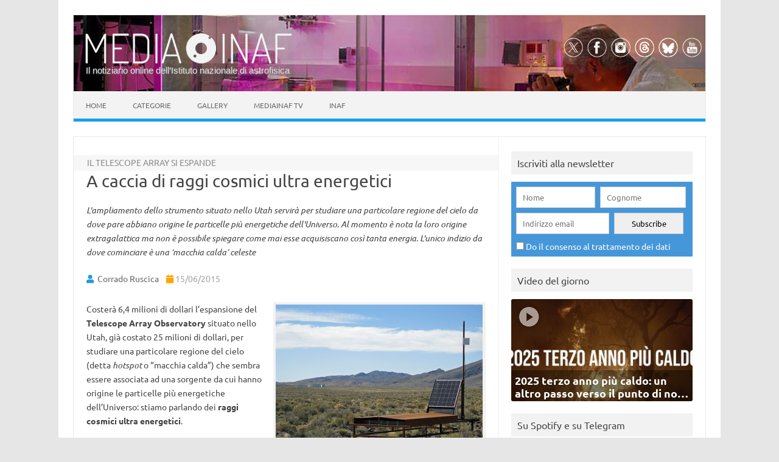

--- FILE ---
content_type: text/html; charset=UTF-8
request_url: https://www.media.inaf.it/2015/06/15/a-caccia-di-raggi-cosmici-ultra-energetici/
body_size: 70422
content:
<!DOCTYPE html>
<html lang="it-IT">
<!--<![endif]-->
<head>
<meta charset="UTF-8">
<meta name="viewport" content="width=device-width, user-scalable=yes, initial-scale=1.0">
<meta name="facebook-domain-verification" content="jl5h6w8h0hdcj19g7zwl9smcjebisq" />
<meta name="google-site-verification" content="R5oC4XjKQXIWbe1hjB350p9B7YlVOeVE0b4ZevTzbjU" />
<meta name="thumbnail" content="https://www.media.inaf.it/wp-content/uploads/2015/06/detector_telescope_array-660x440.jpg" />
<link rel="profile" href="http://gmpg.org/xfn/11">
<!-- Start favicon defs by Mala -->
<link rel="apple-touch-icon" sizes="57x57" href="/favicons/apple-icon-57x57.png">
<link rel="apple-touch-icon" sizes="60x60" href="/favicons/apple-icon-60x60.png">
<link rel="apple-touch-icon" sizes="72x72" href="/favicons/apple-icon-72x72.png">
<link rel="apple-touch-icon" sizes="76x76" href="/favicons/apple-icon-76x76.png">
<link rel="apple-touch-icon" sizes="114x114" href="/favicons/apple-icon-114x114.png">
<link rel="apple-touch-icon" sizes="120x120" href="/favicons/apple-icon-120x120.png">
<link rel="apple-touch-icon" sizes="144x144" href="/favicons/apple-icon-144x144.png">
<link rel="apple-touch-icon" sizes="152x152" href="/favicons/apple-icon-152x152.png">
<link rel="apple-touch-icon" sizes="180x180" href="/favicons/apple-icon-180x180.png">
<link rel="icon" type="image/png" sizes="192x192"  href="/favicons/android-icon-192x192.png">
<link rel="icon" type="image/png" sizes="32x32" href="/favicons/favicon-32x32.png">
<link rel="icon" type="image/png" sizes="96x96" href="/favicons/favicon-96x96.png">
<link rel="icon" type="image/png" sizes="16x16" href="/favicons/favicon-16x16.png">
<link rel="manifest" href="/favicons/manifest.json">
<meta name="msapplication-TileColor" content="#ffffff">
<meta name="msapplication-TileImage" content="/favicons/ms-icon-144x144.png">
<meta name="theme-color" content="#ffffff">
<!-- End favicon -->
<meta property="og:site_name" content="MEDIA INAF" />
<meta property="fb:admins" content="1445982579" />
<meta name="twitter:site" content="@mediainaf" />
<meta name="author" content="Corrado Ruscica" />
<meta name="description" content="L'ampliamento dello strumento situato nello Utah servirà per studiare una particolare regione del cielo da dove pare abbiano origine le particelle più energetiche dell'Universo. Al momento è nota la loro origine extragalattica ma non è possibile spiegare come mai esse acquisiscano così tanta energia. L'unico indizio da dove cominciare è una ‘macchia calda’ celeste

" />
<meta property="og:title" content="A caccia di raggi cosmici ultra energetici" />
<meta property="og:url" content="https://www.media.inaf.it/2015/06/15/a-caccia-di-raggi-cosmici-ultra-energetici/" />
<meta property="og:type" content="article" />
<meta property="og:description" content="L'ampliamento dello strumento situato nello Utah servirà per studiare una particolare regione del cielo da dove pare abbiano origine le particelle più energetiche dell'Universo. Al momento è nota la loro origine extragalattica ma non è " />
<meta name="twitter:title" content="A caccia di raggi cosmici ultra energetici" />
<meta name="twitter:description" content="L'ampliamento dello strumento situato nello Utah servirà per studiare una particolare regione del cielo da dove pare abbiano origine le particelle più energetiche dell'Universo. Al momento è nota la loro origine extragalattica ma non è " />
<meta property="og:author" content="Corrado Ruscica" />
<meta property="og:image" content="https://www.media.inaf.it/wp-content/uploads/2015/06/detector_telescope_array.jpg" />
<link rel="image_src" href="https://www.media.inaf.it/wp-content/uploads/2015/06/detector_telescope_array.jpg" />
<meta name="twitter:card" content="summary_large_image" />
<meta name="twitter:image" content="https://www.media.inaf.it/wp-content/uploads/2015/06/detector_telescope_array.jpg" />
<link rel="preload" href="https://www.media.inaf.it/wp-content/themes/malaspinaf/fonts/fontawesome-free-5.14.0-web/css/all.min.css" as='style' onload="this.onload=null;this.rel='stylesheet'" />
<link rel='preload' id='themonic-fonts-css' href='https://www.media.inaf.it/wp-content/themes/malaspinaf/fonts/ubuntu-v20-latin_latin-ext/all.css' as='style' onload="this.onload=null;this.rel='stylesheet'"  />
<title>A caccia di raggi cosmici ultra energetici &#8211; MEDIA INAF</title>
<meta name='robots' content='max-image-preview:large' />
<link rel="alternate" type="application/rss+xml" title="MEDIA INAF &raquo; Feed" href="https://www.media.inaf.it/feed/" />
<link rel="alternate" title="oEmbed (JSON)" type="application/json+oembed" href="https://www.media.inaf.it/wp-json/oembed/1.0/embed?url=https%3A%2F%2Fwww.media.inaf.it%2F2015%2F06%2F15%2Fa-caccia-di-raggi-cosmici-ultra-energetici%2F" />
<link rel="alternate" title="oEmbed (XML)" type="text/xml+oembed" href="https://www.media.inaf.it/wp-json/oembed/1.0/embed?url=https%3A%2F%2Fwww.media.inaf.it%2F2015%2F06%2F15%2Fa-caccia-di-raggi-cosmici-ultra-energetici%2F&#038;format=xml" />
<style id='wp-img-auto-sizes-contain-inline-css' type='text/css'>
img:is([sizes=auto i],[sizes^="auto," i]){contain-intrinsic-size:3000px 1500px}
/*# sourceURL=wp-img-auto-sizes-contain-inline-css */
</style>
<link rel='stylesheet' id='pmb_common-css' href='https://www.media.inaf.it/wp-content/plugins/print-my-blog/assets/styles/pmb-common.css?ver=1757340526' type='text/css' media='all' />
<style id='wp-block-library-inline-css' type='text/css'>
:root{--wp-block-synced-color:#7a00df;--wp-block-synced-color--rgb:122,0,223;--wp-bound-block-color:var(--wp-block-synced-color);--wp-editor-canvas-background:#ddd;--wp-admin-theme-color:#007cba;--wp-admin-theme-color--rgb:0,124,186;--wp-admin-theme-color-darker-10:#006ba1;--wp-admin-theme-color-darker-10--rgb:0,107,160.5;--wp-admin-theme-color-darker-20:#005a87;--wp-admin-theme-color-darker-20--rgb:0,90,135;--wp-admin-border-width-focus:2px}@media (min-resolution:192dpi){:root{--wp-admin-border-width-focus:1.5px}}.wp-element-button{cursor:pointer}:root .has-very-light-gray-background-color{background-color:#eee}:root .has-very-dark-gray-background-color{background-color:#313131}:root .has-very-light-gray-color{color:#eee}:root .has-very-dark-gray-color{color:#313131}:root .has-vivid-green-cyan-to-vivid-cyan-blue-gradient-background{background:linear-gradient(135deg,#00d084,#0693e3)}:root .has-purple-crush-gradient-background{background:linear-gradient(135deg,#34e2e4,#4721fb 50%,#ab1dfe)}:root .has-hazy-dawn-gradient-background{background:linear-gradient(135deg,#faaca8,#dad0ec)}:root .has-subdued-olive-gradient-background{background:linear-gradient(135deg,#fafae1,#67a671)}:root .has-atomic-cream-gradient-background{background:linear-gradient(135deg,#fdd79a,#004a59)}:root .has-nightshade-gradient-background{background:linear-gradient(135deg,#330968,#31cdcf)}:root .has-midnight-gradient-background{background:linear-gradient(135deg,#020381,#2874fc)}:root{--wp--preset--font-size--normal:16px;--wp--preset--font-size--huge:42px}.has-regular-font-size{font-size:1em}.has-larger-font-size{font-size:2.625em}.has-normal-font-size{font-size:var(--wp--preset--font-size--normal)}.has-huge-font-size{font-size:var(--wp--preset--font-size--huge)}.has-text-align-center{text-align:center}.has-text-align-left{text-align:left}.has-text-align-right{text-align:right}.has-fit-text{white-space:nowrap!important}#end-resizable-editor-section{display:none}.aligncenter{clear:both}.items-justified-left{justify-content:flex-start}.items-justified-center{justify-content:center}.items-justified-right{justify-content:flex-end}.items-justified-space-between{justify-content:space-between}.screen-reader-text{border:0;clip-path:inset(50%);height:1px;margin:-1px;overflow:hidden;padding:0;position:absolute;width:1px;word-wrap:normal!important}.screen-reader-text:focus{background-color:#ddd;clip-path:none;color:#444;display:block;font-size:1em;height:auto;left:5px;line-height:normal;padding:15px 23px 14px;text-decoration:none;top:5px;width:auto;z-index:100000}html :where(.has-border-color){border-style:solid}html :where([style*=border-top-color]){border-top-style:solid}html :where([style*=border-right-color]){border-right-style:solid}html :where([style*=border-bottom-color]){border-bottom-style:solid}html :where([style*=border-left-color]){border-left-style:solid}html :where([style*=border-width]){border-style:solid}html :where([style*=border-top-width]){border-top-style:solid}html :where([style*=border-right-width]){border-right-style:solid}html :where([style*=border-bottom-width]){border-bottom-style:solid}html :where([style*=border-left-width]){border-left-style:solid}html :where(img[class*=wp-image-]){height:auto;max-width:100%}:where(figure){margin:0 0 1em}html :where(.is-position-sticky){--wp-admin--admin-bar--position-offset:var(--wp-admin--admin-bar--height,0px)}@media screen and (max-width:600px){html :where(.is-position-sticky){--wp-admin--admin-bar--position-offset:0px}}

/*# sourceURL=wp-block-library-inline-css */
</style><style id='global-styles-inline-css' type='text/css'>
:root{--wp--preset--aspect-ratio--square: 1;--wp--preset--aspect-ratio--4-3: 4/3;--wp--preset--aspect-ratio--3-4: 3/4;--wp--preset--aspect-ratio--3-2: 3/2;--wp--preset--aspect-ratio--2-3: 2/3;--wp--preset--aspect-ratio--16-9: 16/9;--wp--preset--aspect-ratio--9-16: 9/16;--wp--preset--color--black: #000000;--wp--preset--color--cyan-bluish-gray: #abb8c3;--wp--preset--color--white: #ffffff;--wp--preset--color--pale-pink: #f78da7;--wp--preset--color--vivid-red: #cf2e2e;--wp--preset--color--luminous-vivid-orange: #ff6900;--wp--preset--color--luminous-vivid-amber: #fcb900;--wp--preset--color--light-green-cyan: #7bdcb5;--wp--preset--color--vivid-green-cyan: #00d084;--wp--preset--color--pale-cyan-blue: #8ed1fc;--wp--preset--color--vivid-cyan-blue: #0693e3;--wp--preset--color--vivid-purple: #9b51e0;--wp--preset--gradient--vivid-cyan-blue-to-vivid-purple: linear-gradient(135deg,rgb(6,147,227) 0%,rgb(155,81,224) 100%);--wp--preset--gradient--light-green-cyan-to-vivid-green-cyan: linear-gradient(135deg,rgb(122,220,180) 0%,rgb(0,208,130) 100%);--wp--preset--gradient--luminous-vivid-amber-to-luminous-vivid-orange: linear-gradient(135deg,rgb(252,185,0) 0%,rgb(255,105,0) 100%);--wp--preset--gradient--luminous-vivid-orange-to-vivid-red: linear-gradient(135deg,rgb(255,105,0) 0%,rgb(207,46,46) 100%);--wp--preset--gradient--very-light-gray-to-cyan-bluish-gray: linear-gradient(135deg,rgb(238,238,238) 0%,rgb(169,184,195) 100%);--wp--preset--gradient--cool-to-warm-spectrum: linear-gradient(135deg,rgb(74,234,220) 0%,rgb(151,120,209) 20%,rgb(207,42,186) 40%,rgb(238,44,130) 60%,rgb(251,105,98) 80%,rgb(254,248,76) 100%);--wp--preset--gradient--blush-light-purple: linear-gradient(135deg,rgb(255,206,236) 0%,rgb(152,150,240) 100%);--wp--preset--gradient--blush-bordeaux: linear-gradient(135deg,rgb(254,205,165) 0%,rgb(254,45,45) 50%,rgb(107,0,62) 100%);--wp--preset--gradient--luminous-dusk: linear-gradient(135deg,rgb(255,203,112) 0%,rgb(199,81,192) 50%,rgb(65,88,208) 100%);--wp--preset--gradient--pale-ocean: linear-gradient(135deg,rgb(255,245,203) 0%,rgb(182,227,212) 50%,rgb(51,167,181) 100%);--wp--preset--gradient--electric-grass: linear-gradient(135deg,rgb(202,248,128) 0%,rgb(113,206,126) 100%);--wp--preset--gradient--midnight: linear-gradient(135deg,rgb(2,3,129) 0%,rgb(40,116,252) 100%);--wp--preset--font-size--small: 13px;--wp--preset--font-size--medium: 20px;--wp--preset--font-size--large: 36px;--wp--preset--font-size--x-large: 42px;--wp--preset--spacing--20: 0.44rem;--wp--preset--spacing--30: 0.67rem;--wp--preset--spacing--40: 1rem;--wp--preset--spacing--50: 1.5rem;--wp--preset--spacing--60: 2.25rem;--wp--preset--spacing--70: 3.38rem;--wp--preset--spacing--80: 5.06rem;--wp--preset--shadow--natural: 6px 6px 9px rgba(0, 0, 0, 0.2);--wp--preset--shadow--deep: 12px 12px 50px rgba(0, 0, 0, 0.4);--wp--preset--shadow--sharp: 6px 6px 0px rgba(0, 0, 0, 0.2);--wp--preset--shadow--outlined: 6px 6px 0px -3px rgb(255, 255, 255), 6px 6px rgb(0, 0, 0);--wp--preset--shadow--crisp: 6px 6px 0px rgb(0, 0, 0);}:where(body) { margin: 0; }.wp-site-blocks > .alignleft { float: left; margin-right: 2em; }.wp-site-blocks > .alignright { float: right; margin-left: 2em; }.wp-site-blocks > .aligncenter { justify-content: center; margin-left: auto; margin-right: auto; }:where(.is-layout-flex){gap: 0.5em;}:where(.is-layout-grid){gap: 0.5em;}.is-layout-flow > .alignleft{float: left;margin-inline-start: 0;margin-inline-end: 2em;}.is-layout-flow > .alignright{float: right;margin-inline-start: 2em;margin-inline-end: 0;}.is-layout-flow > .aligncenter{margin-left: auto !important;margin-right: auto !important;}.is-layout-constrained > .alignleft{float: left;margin-inline-start: 0;margin-inline-end: 2em;}.is-layout-constrained > .alignright{float: right;margin-inline-start: 2em;margin-inline-end: 0;}.is-layout-constrained > .aligncenter{margin-left: auto !important;margin-right: auto !important;}.is-layout-constrained > :where(:not(.alignleft):not(.alignright):not(.alignfull)){margin-left: auto !important;margin-right: auto !important;}body .is-layout-flex{display: flex;}.is-layout-flex{flex-wrap: wrap;align-items: center;}.is-layout-flex > :is(*, div){margin: 0;}body .is-layout-grid{display: grid;}.is-layout-grid > :is(*, div){margin: 0;}body{padding-top: 0px;padding-right: 0px;padding-bottom: 0px;padding-left: 0px;}a:where(:not(.wp-element-button)){text-decoration: underline;}:root :where(.wp-element-button, .wp-block-button__link){background-color: #32373c;border-width: 0;color: #fff;font-family: inherit;font-size: inherit;font-style: inherit;font-weight: inherit;letter-spacing: inherit;line-height: inherit;padding-top: calc(0.667em + 2px);padding-right: calc(1.333em + 2px);padding-bottom: calc(0.667em + 2px);padding-left: calc(1.333em + 2px);text-decoration: none;text-transform: inherit;}.has-black-color{color: var(--wp--preset--color--black) !important;}.has-cyan-bluish-gray-color{color: var(--wp--preset--color--cyan-bluish-gray) !important;}.has-white-color{color: var(--wp--preset--color--white) !important;}.has-pale-pink-color{color: var(--wp--preset--color--pale-pink) !important;}.has-vivid-red-color{color: var(--wp--preset--color--vivid-red) !important;}.has-luminous-vivid-orange-color{color: var(--wp--preset--color--luminous-vivid-orange) !important;}.has-luminous-vivid-amber-color{color: var(--wp--preset--color--luminous-vivid-amber) !important;}.has-light-green-cyan-color{color: var(--wp--preset--color--light-green-cyan) !important;}.has-vivid-green-cyan-color{color: var(--wp--preset--color--vivid-green-cyan) !important;}.has-pale-cyan-blue-color{color: var(--wp--preset--color--pale-cyan-blue) !important;}.has-vivid-cyan-blue-color{color: var(--wp--preset--color--vivid-cyan-blue) !important;}.has-vivid-purple-color{color: var(--wp--preset--color--vivid-purple) !important;}.has-black-background-color{background-color: var(--wp--preset--color--black) !important;}.has-cyan-bluish-gray-background-color{background-color: var(--wp--preset--color--cyan-bluish-gray) !important;}.has-white-background-color{background-color: var(--wp--preset--color--white) !important;}.has-pale-pink-background-color{background-color: var(--wp--preset--color--pale-pink) !important;}.has-vivid-red-background-color{background-color: var(--wp--preset--color--vivid-red) !important;}.has-luminous-vivid-orange-background-color{background-color: var(--wp--preset--color--luminous-vivid-orange) !important;}.has-luminous-vivid-amber-background-color{background-color: var(--wp--preset--color--luminous-vivid-amber) !important;}.has-light-green-cyan-background-color{background-color: var(--wp--preset--color--light-green-cyan) !important;}.has-vivid-green-cyan-background-color{background-color: var(--wp--preset--color--vivid-green-cyan) !important;}.has-pale-cyan-blue-background-color{background-color: var(--wp--preset--color--pale-cyan-blue) !important;}.has-vivid-cyan-blue-background-color{background-color: var(--wp--preset--color--vivid-cyan-blue) !important;}.has-vivid-purple-background-color{background-color: var(--wp--preset--color--vivid-purple) !important;}.has-black-border-color{border-color: var(--wp--preset--color--black) !important;}.has-cyan-bluish-gray-border-color{border-color: var(--wp--preset--color--cyan-bluish-gray) !important;}.has-white-border-color{border-color: var(--wp--preset--color--white) !important;}.has-pale-pink-border-color{border-color: var(--wp--preset--color--pale-pink) !important;}.has-vivid-red-border-color{border-color: var(--wp--preset--color--vivid-red) !important;}.has-luminous-vivid-orange-border-color{border-color: var(--wp--preset--color--luminous-vivid-orange) !important;}.has-luminous-vivid-amber-border-color{border-color: var(--wp--preset--color--luminous-vivid-amber) !important;}.has-light-green-cyan-border-color{border-color: var(--wp--preset--color--light-green-cyan) !important;}.has-vivid-green-cyan-border-color{border-color: var(--wp--preset--color--vivid-green-cyan) !important;}.has-pale-cyan-blue-border-color{border-color: var(--wp--preset--color--pale-cyan-blue) !important;}.has-vivid-cyan-blue-border-color{border-color: var(--wp--preset--color--vivid-cyan-blue) !important;}.has-vivid-purple-border-color{border-color: var(--wp--preset--color--vivid-purple) !important;}.has-vivid-cyan-blue-to-vivid-purple-gradient-background{background: var(--wp--preset--gradient--vivid-cyan-blue-to-vivid-purple) !important;}.has-light-green-cyan-to-vivid-green-cyan-gradient-background{background: var(--wp--preset--gradient--light-green-cyan-to-vivid-green-cyan) !important;}.has-luminous-vivid-amber-to-luminous-vivid-orange-gradient-background{background: var(--wp--preset--gradient--luminous-vivid-amber-to-luminous-vivid-orange) !important;}.has-luminous-vivid-orange-to-vivid-red-gradient-background{background: var(--wp--preset--gradient--luminous-vivid-orange-to-vivid-red) !important;}.has-very-light-gray-to-cyan-bluish-gray-gradient-background{background: var(--wp--preset--gradient--very-light-gray-to-cyan-bluish-gray) !important;}.has-cool-to-warm-spectrum-gradient-background{background: var(--wp--preset--gradient--cool-to-warm-spectrum) !important;}.has-blush-light-purple-gradient-background{background: var(--wp--preset--gradient--blush-light-purple) !important;}.has-blush-bordeaux-gradient-background{background: var(--wp--preset--gradient--blush-bordeaux) !important;}.has-luminous-dusk-gradient-background{background: var(--wp--preset--gradient--luminous-dusk) !important;}.has-pale-ocean-gradient-background{background: var(--wp--preset--gradient--pale-ocean) !important;}.has-electric-grass-gradient-background{background: var(--wp--preset--gradient--electric-grass) !important;}.has-midnight-gradient-background{background: var(--wp--preset--gradient--midnight) !important;}.has-small-font-size{font-size: var(--wp--preset--font-size--small) !important;}.has-medium-font-size{font-size: var(--wp--preset--font-size--medium) !important;}.has-large-font-size{font-size: var(--wp--preset--font-size--large) !important;}.has-x-large-font-size{font-size: var(--wp--preset--font-size--x-large) !important;}
/*# sourceURL=global-styles-inline-css */
</style>

<link rel='stylesheet' id='contact-form-7-css' href='https://www.media.inaf.it/wp-content/plugins/contact-form-7/includes/css/styles.css?ver=6.1.4' type='text/css' media='all' />
<link rel='stylesheet' id='cookie-notice-front-css' href='https://www.media.inaf.it/wp-content/plugins/cookie-notice/css/front.min.css?ver=2.5.11' type='text/css' media='all' />
<link rel='stylesheet' id='gn-frontend-gnfollow-style-css' href='https://www.media.inaf.it/wp-content/plugins/gn-publisher/assets/css/gn-frontend-gnfollow.min.css?ver=1.5.26' type='text/css' media='all' />
<link rel='stylesheet' id='themonic-style-css' href='https://www.media.inaf.it/wp-content/themes/malaspinaf/style.min.css?ver=1767025219' type='text/css' media='all' />
<link rel='stylesheet' id='custom-style-css' href='https://www.media.inaf.it/wp-content/themes/malaspinaf/custom.css?ver=6.9' type='text/css' media='all' />
<link rel='stylesheet' id='newsletter-css' href='https://www.media.inaf.it/wp-content/plugins/newsletter/style.css?ver=8.9.2' type='text/css' media='all' />
<link rel='stylesheet' id='slb_core-css' href='https://www.media.inaf.it/wp-content/plugins/simple-lightbox/client/css/app.css?ver=2.9.4' type='text/css' media='all' />
<script type="text/javascript" id="cookie-notice-front-js-before">
/* <![CDATA[ */
var cnArgs = {"ajaxUrl":"https:\/\/www.media.inaf.it\/wp-admin\/admin-ajax.php","nonce":"5b09f0e483","hideEffect":"fade","position":"bottom","onScroll":true,"onScrollOffset":144,"onClick":true,"cookieName":"cookie_notice_accepted","cookieTime":15811200,"cookieTimeRejected":3600,"globalCookie":false,"redirection":true,"cache":false,"revokeCookies":false,"revokeCookiesOpt":"automatic"};

//# sourceURL=cookie-notice-front-js-before
/* ]]> */
</script>
<script type="text/javascript" src="https://www.media.inaf.it/wp-content/plugins/cookie-notice/js/front.min.js?ver=2.5.11" id="cookie-notice-front-js"></script>
<script type="text/javascript" src="https://www.media.inaf.it/wp-includes/js/jquery/jquery.min.js?ver=3.7.1" id="jquery-core-js"></script>
<script type="text/javascript" src="https://www.media.inaf.it/wp-includes/js/jquery/jquery-migrate.min.js?ver=3.4.1" id="jquery-migrate-js"></script>
<script type="text/javascript" src="https://www.media.inaf.it/wp-content/themes/malaspinaf/js/mediainaf.js" id="mediainaf-js"></script>
<link rel="https://api.w.org/" href="https://www.media.inaf.it/wp-json/" /><link rel="alternate" title="JSON" type="application/json" href="https://www.media.inaf.it/wp-json/wp/v2/posts/676512" /><link rel="EditURI" type="application/rsd+xml" title="RSD" href="https://www.media.inaf.it/xmlrpc.php?rsd" />
<meta name="generator" content="WordPress 6.9" />
<link rel="canonical" href="https://www.media.inaf.it/2015/06/15/a-caccia-di-raggi-cosmici-ultra-energetici/" />
<link rel='shortlink' href='https://www.media.inaf.it/?p=676512' />
<noscript><style id="rocket-lazyload-nojs-css">.rll-youtube-player, [data-lazy-src]{display:none !important;}</style></noscript> 

<script type="application/ld+json" class="gnpub-schema-markup-output">
{"@context":"https:\/\/schema.org\/","@type":"NewsArticle","@id":"https:\/\/www.media.inaf.it\/2015\/06\/15\/a-caccia-di-raggi-cosmici-ultra-energetici\/#newsarticle","url":"https:\/\/www.media.inaf.it\/2015\/06\/15\/a-caccia-di-raggi-cosmici-ultra-energetici\/","image":{"@type":"ImageObject","url":"https:\/\/www.media.inaf.it\/wp-content\/uploads\/2015\/06\/detector_telescope_array-150x150.jpg","width":150,"height":150},"headline":"A caccia di raggi cosmici ultra energetici","mainEntityOfPage":"https:\/\/www.media.inaf.it\/2015\/06\/15\/a-caccia-di-raggi-cosmici-ultra-energetici\/","datePublished":"2015-06-15T18:28:19+02:00","dateModified":"2015-06-15T18:28:19+02:00","description":"L'ampliamento dello strumento situato nello Utah servir\u00e0 per studiare una particolare regione del cielo da dove pare abbiano origine le particelle pi\u00f9 energetiche dell'Universo. Al momento \u00e8 nota la loro origine extragalattica ma non \u00e8 possibile spiegare come mai esse acquisiscano cos\u00ec tanta energia. L'unico indizio da dove cominciare \u00e8 una \u2018macchia calda\u2019 celeste\r\n\r\n","articleSection":"Tecnologia e Innovazione","articleBody":"[caption id=\"attachment_676516\" align=\"alignright\" width=\"340\"] Uno dei 507 rivelatori a scintillazione attualmente operativi del Telescope Array. Credit: John Matthews, University of Utah[\/caption]\r\n\r\nCoster\u00e0 6,4 milioni di dollari l\u2019espansione del Telescope Array Observatory situato nello Utah, gi\u00e0 costato 25 milioni di dollari, per studiare una particolare regione del cielo (detta hotspot o \"macchia calda\u201d) che sembra essere associata ad una sorgente da cui hanno origine le particelle pi\u00f9 energetiche dell\u2019Universo: stiamo parlando dei raggi cosmici ultra energetici.\r\n\r\nIn realt\u00e0, i raggi cosmici, scoperti nel 1912, non sono veri e propri \"raggi\" bens\u00ec particelle subatomiche, come i protoni e i nuclei atomici, (tra cui l\u2019elio, l\u2019ossigeno, l\u2019azoto, il carbonio e il ferro), molti dei quali trasportano energie relativamente basse e hanno origine nella nostra galassia dalle esplosioni stellari o da altri tipi di stelle, compreso il Sole. Ad ogni modo, la sorgente dei raggi cosmici ultra energetici, essenzialmente protoni, rimane ancora un mistero. Diversi astrofisici ritengono che essi abbiano origine dai nuclei galattici attivi in cui la materia viene attratta da un buco nero supermassiccio in un processo che determina la produzione di due getti relativistici di materia che si dipartono in direzione perpendicolare al disco di accrescimento. Altri ipotizzano, invece, che tali sorgenti di raggi cosmici ultra energetici includano lampi gamma da stelle esplose, radio galassie, onde d\u2019urto provenienti dalle galassie interagenti e altre sorgenti esotiche come il decadimento di \u201cstringhe cosmiche\u201d o di particelle massicce, prodotti dal Big Bang 13,8 miliardi di anni fa.\r\n\r\nIl Giappone contribuir\u00e0 con 4,6 milioni di dollari mentre i ricercatori dell\u2019Universit\u00e0 dello Utah dovranno recuperare altri 1,8 milioni di dollari per quadruplicare la dimensione dell\u2019osservatorio, attualmente pari a 300 miglia quadrate, che si trova situato nel deserto a ovest di Delta, nello Utah. Questo ampliamento permetter\u00e0 agli astronomi di identificare, almeno cos\u00ec si spera, quali oggetti siano responsabili della produzione di raggi cosmici di altissima energia, particelle subatomiche cos\u00ec energetiche che se mai ci colpissero sarebbe come ricevere in testa una palla da baseball. Fortunatamente, per\u00f2, esse non attraversano l\u2019atmosfera terrestre.\r\n\r\n\u00abSappiamo che queste particelle esistono e che sono di origine extragalattica e al momento non sappiamo spiegare come mai esse acquisiscano cos\u00ec tanta energia\u00bb, spiega Pierre Sokolsky dell\u2019University of Utah ed investigatore principale del Telescope Array. \u00abPer rispondere a questo quesito dobbiamo sapere da dove essi provengono. Questa \u2018macchia calda\u2019 rappresenta il nostro primo indizio. Dobbiamo lavorare con gli astronomi per capire se esistano galassie o buchi neri in questa regione dello spazio\u00bb.\r\n\r\nInfine, secondo i ricercatori, le probabilit\u00e0 che questa \u201chotspot\u201d possa essere una sorta di \"colpo di fortuna statistico\", e perci\u00f2 non reale, sono 1,4 su 10.000. Perci\u00f2 occorre un livello di confidenza pi\u00f9 elevato. \u00abSenza l\u2019espansione dell\u2019array non sapremo mai se essa sia reale oppure no, a meno che non si vorr\u00e0 aspettare ancora 40 anni\u00bb, dice Sokolsky. Insomma, per studiare realmente questa regione del cielo con una sensibilit\u00e0 accettabile gli astronomi dovranno analizzare un tasso pi\u00f9 elevato di eventi e ci\u00f2 potr\u00e0 essere fatto solamente quadruplicando l\u2019area di raccolta dei rivelatori.","keywords":"hotspot, nuclei atomici, Protoni, Raggi cosmici, ","name":"A caccia di raggi cosmici ultra energetici","thumbnailUrl":"https:\/\/www.media.inaf.it\/wp-content\/uploads\/2015\/06\/detector_telescope_array-150x150.jpg","wordCount":496,"timeRequired":"PT2M12S","mainEntity":{"@type":"WebPage","@id":"https:\/\/www.media.inaf.it\/2015\/06\/15\/a-caccia-di-raggi-cosmici-ultra-energetici\/"},"author":{"@type":"Person","name":"Corrado Ruscica","url":"https:\/\/www.media.inaf.it\/author\/ruscica\/","sameAs":["Corrado_Ruscica"],"image":{"@type":"ImageObject","url":"https:\/\/secure.gravatar.com\/avatar\/42ebfe781ff969d7b0a811e65699e27cc6b7dd1ff19316f9c82f354f95fb117d?s=96&d=mm&r=g","height":96,"width":96}},"editor":{"@type":"Person","name":"Corrado Ruscica","url":"https:\/\/www.media.inaf.it\/author\/ruscica\/","sameAs":["Corrado_Ruscica"],"image":{"@type":"ImageObject","url":"https:\/\/secure.gravatar.com\/avatar\/42ebfe781ff969d7b0a811e65699e27cc6b7dd1ff19316f9c82f354f95fb117d?s=96&d=mm&r=g","height":96,"width":96}}}
</script>
</head>
<body class="wp-singular post-template-default single single-post postid-676512 single-format-standard wp-theme-malaspinaf cookies-not-set">
<div id="page" class="site">
	<header id="masthead" class="site-header" role="banner" style="background-image: url('https://www.media.inaf.it/wp-content/themes/malaspinaf/img/header/others/header-others-04.jpg'); background-size: cover"> 
					
		<div class="themonic-logo">
        <a href="https://www.media.inaf.it/" title="MEDIA INAF" rel="home"><img src="data:image/svg+xml,%3Csvg%20xmlns='http://www.w3.org/2000/svg'%20viewBox='0%200%200%2055'%3E%3C/svg%3E" height="55" alt="MEDIA INAF" data-lazy-src="https://www.media.inaf.it/wp-content/uploads/2023/09/logo-dosis-557-89.png"><noscript><img src="https://www.media.inaf.it/wp-content/uploads/2023/09/logo-dosis-557-89.png" height="55" alt="MEDIA INAF"></noscript></a>
		<br .../> 
				<a class="site-description" href="https://www.media.inaf.it/">Il notiziario online dell’Istituto nazionale di astrofisica</a>
				</div>
		
		<div class="socialmedia">
							<a href="https://x.com/mediainaf" target="_blank"><img src="data:image/svg+xml,%3Csvg%20xmlns='http://www.w3.org/2000/svg'%20viewBox='0%200%200%200'%3E%3C/svg%3E" alt="Follow us on X" title="Follow us on X" data-lazy-src="https://www.media.inaf.it/wp-content/themes/malaspinaf/img/x.png"/><noscript><img src="https://www.media.inaf.it/wp-content/themes/malaspinaf/img/x.png" alt="Follow us on X" title="Follow us on X"/></noscript></a> 
											<a href="https://facebook.com/media.inaf" target="_blank"><img src="data:image/svg+xml,%3Csvg%20xmlns='http://www.w3.org/2000/svg'%20viewBox='0%200%200%200'%3E%3C/svg%3E" alt="Follow us on Facebook" title="Follow us on Facebook" data-lazy-src="https://www.media.inaf.it/wp-content/themes/malaspinaf/img/facebook.png"/><noscript><img src="https://www.media.inaf.it/wp-content/themes/malaspinaf/img/facebook.png" alt="Follow us on Facebook" title="Follow us on Facebook"/></noscript></a>
											<a href="https://instagram.com/mediainaf" rel="author" target="_blank"><img src="data:image/svg+xml,%3Csvg%20xmlns='http://www.w3.org/2000/svg'%20viewBox='0%200%200%200'%3E%3C/svg%3E" alt="Follow us on Instagram" title="Follow us on Instagram" data-lazy-src="https://www.media.inaf.it/wp-content/themes/malaspinaf/img/instagram.png"/><noscript><img src="https://www.media.inaf.it/wp-content/themes/malaspinaf/img/instagram.png" alt="Follow us on Instagram" title="Follow us on Instagram"/></noscript></a>
											<a href="https://www.threads.net/@mediainaf" rel="author" target="_blank"><img src="data:image/svg+xml,%3Csvg%20xmlns='http://www.w3.org/2000/svg'%20viewBox='0%200%200%200'%3E%3C/svg%3E" alt="Follow us on Threads" title="Follow us on Threads" data-lazy-src="https://www.media.inaf.it/wp-content/themes/malaspinaf/img/threads.png"/><noscript><img src="https://www.media.inaf.it/wp-content/themes/malaspinaf/img/threads.png" alt="Follow us on Threads" title="Follow us on Threads"/></noscript></a>
											<a href="https://bsky.app/profile/media.inaf.it" rel="author" target="_blank"><img src="data:image/svg+xml,%3Csvg%20xmlns='http://www.w3.org/2000/svg'%20viewBox='0%200%200%200'%3E%3C/svg%3E" alt="Follow us on Bluesky" title="Follow us on Bluesky" data-lazy-src="https://www.media.inaf.it/wp-content/themes/malaspinaf/img/bluesky.png"/><noscript><img src="https://www.media.inaf.it/wp-content/themes/malaspinaf/img/bluesky.png" alt="Follow us on Bluesky" title="Follow us on Bluesky"/></noscript></a>
									<a class="rss" href="https://www.youtube.com/user/inaftv?view_as=subscriber&#038;sub_confirmation=1" target="_blank"><img src="data:image/svg+xml,%3Csvg%20xmlns='http://www.w3.org/2000/svg'%20viewBox='0%200%200%200'%3E%3C/svg%3E" alt="Follow us on YouTube" title="Follow us on YouTube" data-lazy-src="https://www.media.inaf.it/wp-content/themes/malaspinaf/img/youtube.png"/><noscript><img src="https://www.media.inaf.it/wp-content/themes/malaspinaf/img/youtube.png" alt="Follow us on YouTube" title="Follow us on YouTube"/></noscript></a>			
					</div>
		

		
		<nav id="site-navigation" class="themonic-nav" role="navigation">
			<a class="assistive-text" href="#main" title="Vai al contenuto">Vai al contenuto</a>
			<ul id="menu-top" class="nav-menu"><li id="menu-item-44039" class="menu-home menu-item menu-item-type-custom menu-item-object-custom menu-item-44039"><a href="/">Home</a></li>
<li id="menu-item-1679873" class="menu-item menu-item-type-custom menu-item-object-custom menu-item-has-children menu-item-1679873"><a href="#">Categorie</a>
<ul class="sub-menu">
	<li id="menu-item-269034" class="menu-astro menu-item menu-item-type-taxonomy menu-item-object-category current-post-ancestor current-menu-parent current-post-parent menu-item-269034"><a href="https://www.media.inaf.it/category/astro/">Astronomia</a></li>
	<li id="menu-item-44041" class="menu-tech menu-item menu-item-type-taxonomy menu-item-object-category current-post-ancestor current-menu-parent current-post-parent menu-item-44041"><a href="https://www.media.inaf.it/category/tech/">Tech</a></li>
	<li id="menu-item-267314" class="menu-fisica menu-item menu-item-type-taxonomy menu-item-object-category menu-item-267314"><a href="https://www.media.inaf.it/category/fisica/">Fisica</a></li>
	<li id="menu-item-267313" class="menu-spazio menu-item menu-item-type-taxonomy menu-item-object-category menu-item-267313"><a href="https://www.media.inaf.it/category/spazio/">Spazio</a></li>
	<li id="menu-item-1694614" class="menu-item menu-item-type-taxonomy menu-item-object-category menu-item-1694614"><a href="https://www.media.inaf.it/category/bio/">Biologia</a></li>
	<li id="menu-item-1694615" class="menu-item menu-item-type-taxonomy menu-item-object-category menu-item-1694615"><a href="https://www.media.inaf.it/category/geologia/">Geologia</a></li>
	<li id="menu-item-1752893" class="menu-item menu-item-type-taxonomy menu-item-object-category menu-item-1752893"><a href="https://www.media.inaf.it/category/coding/">Informatica</a></li>
	<li id="menu-item-1679883" class="menu-item menu-item-type-taxonomy menu-item-object-category menu-item-1679883"><a href="https://www.media.inaf.it/category/eduinaf/">Per le scuole</a></li>
	<li id="menu-item-44043" class="menu-eventi menu-item menu-item-type-taxonomy menu-item-object-category menu-item-44043"><a href="https://www.media.inaf.it/category/eventi/">Eventi</a></li>
	<li id="menu-item-44040" class="menu-news menu-item menu-item-type-taxonomy menu-item-object-category current-post-ancestor current-menu-parent current-post-parent menu-item-44040"><a href="https://www.media.inaf.it/category/news/">Archivio</a></li>
</ul>
</li>
<li id="menu-item-44057" class="menu-gallery menu-item menu-item-type-custom menu-item-object-custom menu-item-44057"><a target="_blank" href="http://gallery.media.inaf.it/main.php">Gallery</a></li>
<li id="menu-item-44044" class="menu-inaftv menu-item menu-item-type-custom menu-item-object-custom menu-item-44044"><a target="_blank" href="https://www.youtube.com/user/inaftv?sub_confirmation=1">MediaInaf Tv</a></li>
<li id="menu-item-1679874" class="menu-item menu-item-type-custom menu-item-object-custom menu-item-has-children menu-item-1679874"><a href="#">Inaf</a>
<ul class="sub-menu">
	<li id="menu-item-1679875" class="menu-item menu-item-type-post_type menu-item-object-page menu-item-1679875"><a href="https://www.media.inaf.it/elenco-delle-sedi-inaf/">Sedi Inaf</a></li>
	<li id="menu-item-1679877" class="menu-item menu-item-type-custom menu-item-object-custom menu-item-1679877"><a href="https://www.media.inaf.it/inaftv/">Astrochannel</a></li>
	<li id="menu-item-1679880" class="menu-item menu-item-type-post_type menu-item-object-page menu-item-1679880"><a href="https://www.media.inaf.it/inaftv/agenda/">Agenda</a></li>
	<li id="menu-item-1679881" class="menu-item menu-item-type-post_type menu-item-object-page menu-item-1679881"><a href="https://www.media.inaf.it/inaftv/news/">Lavoro</a></li>
	<li id="menu-item-1679882" class="menu-item menu-item-type-post_type menu-item-object-page menu-item-1679882"><a href="https://www.media.inaf.it/inaftv/seminari/">Seminari</a></li>
	<li id="menu-item-1754347" class="menu-item menu-item-type-custom menu-item-object-custom menu-item-1754347"><a href="https://universi.inaf.it/">Universi</a></li>
	<li id="menu-item-1679884" class="menu-item menu-item-type-custom menu-item-object-custom menu-item-1679884"><a href="https://edu.inaf.it">Edu Inaf</a></li>
	<li id="menu-item-1680704" class="menu-item menu-item-type-custom menu-item-object-custom menu-item-1680704"><a target="_blank" href="http://www.beniculturali.inaf.it/">Beni culturali</a></li>
	<li id="menu-item-1696174" class="menu-item menu-item-type-custom menu-item-object-custom menu-item-1696174"><a href="https://play.inaf.it/">Play, didattica innovativa</a></li>
	<li id="menu-item-1679886" class="menu-item menu-item-type-custom menu-item-object-custom menu-item-1679886"><a href="http://www.inaf.it/">Sito istituzionale</a></li>
</ul>
</li>
</ul>		</nav><!-- #site-navigation -->
		<div class="clear"></div>
	</header><!-- #masthead -->

	<div id="main" class="wrapper">	<div id="primary" class="site-content">
		<div id="content" role="main">

			
				
	<article id="post-676512" class="post-676512 post type-post status-publish format-standard has-post-thumbnail hentry category-astro category-news category-tech tag-hotspot tag-nuclei-atomici tag-protoni tag-raggi-cosmici">
				<header class="entry-header">

			<div class="above-title-meta">
			<div class="subshr">
			IL TELESCOPE ARRAY SI ESPANDE			</div>
			</div><!-- above title meta end -->
						
						<h1 class="entry-title">A caccia di raggi cosmici ultra energetici</h1>
						
			<div class="entry-summary">
				<p>L'ampliamento dello strumento situato nello Utah servirà per studiare una particolare regione del cielo da dove pare abbiano origine le particelle più energetiche dell'Universo. Al momento è nota la loro origine extragalattica ma non è possibile spiegare come mai esse acquisiscano così tanta energia. L'unico indizio da dove cominciare è una ‘macchia calda’ celeste

</p> 
			</div><!-- .entry-summary -->				
			
				
			<div class="below-title-meta">
				<div class="adt">
					<span class="vcard author">
						<span class="fa fa-user" aria-hidden="true" style="color:#2499de"></span>&nbsp; 
						<a href="https://www.media.inaf.it/author/ruscica/" title="Articoli scritti da Corrado Ruscica" rel="author">Corrado Ruscica</a>					</span>&nbsp;&nbsp; 
					<span class="fa fa-calendar" aria-hidden="true" style="color:orange"></span>
						
						<span class="date updated">15/06/2015</span>
						 
				</div>

				<!--
								<div class="adt-social-tw-fb" style="background-color:darkgray;color:white;text-align:center;padding:2px 48px">
					Social buttons need cookies
        		</div>       
				 	
				-->
				
			</div> <!-- below title meta end   -->
						
		</header><!-- .entry-header -->
		<div style="clear:both"></div>
		
							<div class="entry-content">
						<div id="attachment_676516" style="width: 341px" class="wp-caption alignright"><a href="https://www.media.inaf.it/wp-content/uploads/2015/06/modulo_telescope_array.jpg" data-slb-active="1" data-slb-asset="330749146" data-slb-internal="0"><img fetchpriority="high" decoding="async" aria-describedby="caption-attachment-676516" class="wp-image-676516 size-medium" src="data:image/svg+xml,%3Csvg%20xmlns='http://www.w3.org/2000/svg'%20viewBox='0%200%20340%20255'%3E%3C/svg%3E" alt="modulo_telescope_array" width="340" height="255" data-lazy-srcset="https://www.media.inaf.it/wp-content/uploads/2015/06/modulo_telescope_array-340x255.jpg 340w, https://www.media.inaf.it/wp-content/uploads/2015/06/modulo_telescope_array-664x498.jpg 664w, https://www.media.inaf.it/wp-content/uploads/2015/06/modulo_telescope_array-624x468.jpg 624w, https://www.media.inaf.it/wp-content/uploads/2015/06/modulo_telescope_array.jpg 800w" data-lazy-sizes="(max-width: 340px) 100vw, 340px" data-lazy-src="https://www.media.inaf.it/wp-content/uploads/2015/06/modulo_telescope_array-340x255.jpg" /><noscript><img fetchpriority="high" decoding="async" aria-describedby="caption-attachment-676516" class="wp-image-676516 size-medium" src="https://www.media.inaf.it/wp-content/uploads/2015/06/modulo_telescope_array-340x255.jpg" alt="modulo_telescope_array" width="340" height="255" srcset="https://www.media.inaf.it/wp-content/uploads/2015/06/modulo_telescope_array-340x255.jpg 340w, https://www.media.inaf.it/wp-content/uploads/2015/06/modulo_telescope_array-664x498.jpg 664w, https://www.media.inaf.it/wp-content/uploads/2015/06/modulo_telescope_array-624x468.jpg 624w, https://www.media.inaf.it/wp-content/uploads/2015/06/modulo_telescope_array.jpg 800w" sizes="(max-width: 340px) 100vw, 340px" /></noscript></a><p id="caption-attachment-676516" class="wp-caption-text">Uno dei 507 rivelatori a scintillazione attualmente operativi del Telescope Array. Credit: John Matthews, University of Utah</p></div>
<p>Costerà 6,4 milioni di dollari l’espansione del <strong>Telescope Array Observatory</strong> situato nello Utah, già costato 25 milioni di dollari, per studiare una particolare regione del cielo (detta <em>hotspot</em> o &#8220;macchia calda”) che sembra essere associata ad una sorgente da cui hanno origine le particelle più energetiche dell’Universo: stiamo parlando dei <strong>raggi cosmici ultra energetici</strong>.</p>
<p>In realtà, i <strong>raggi cosmici</strong>, scoperti nel 1912, non sono veri e propri &#8220;raggi&#8221; bensì <strong>particelle subatomiche</strong>, come i <strong>protoni</strong> e i<strong> nuclei atomici</strong>, (tra cui l’elio, l’ossigeno, l’azoto, il carbonio e il ferro), molti dei quali trasportano energie relativamente basse e hanno origine nella nostra galassia dalle esplosioni stellari o da altri tipi di stelle, compreso il Sole. Ad ogni modo, la sorgente dei raggi cosmici ultra energetici, essenzialmente protoni, rimane ancora un mistero. Diversi astrofisici ritengono che essi abbiano origine dai <strong>nuclei galattici attivi</strong> in cui la materia viene attratta da un <strong>buco nero supermassiccio</strong> in un processo che determina la produzione di due <strong>getti relativistici</strong> di materia che si dipartono in direzione perpendicolare al <strong>disco di accrescimento</strong>. Altri ipotizzano, invece, che tali sorgenti di raggi cosmici ultra energetici includano <strong>lampi gamma</strong> da stelle esplose, <strong>radio galassie</strong>, <strong>onde d’urto provenienti dalle galassie interagenti</strong> e altre <strong>sorgenti esotiche</strong> come il decadimento di “stringhe cosmiche” o di particelle massicce, prodotti dal Big Bang 13,8 miliardi di anni fa.</p>
<p>Il Giappone contribuirà con 4,6 milioni di dollari mentre i ricercatori dell’Università dello Utah dovranno recuperare altri 1,8 milioni di dollari per quadruplicare la dimensione dell’osservatorio, attualmente pari a 300 miglia quadrate, che si trova situato nel deserto a ovest di Delta, nello Utah. Questo ampliamento permetterà agli astronomi di identificare, almeno così si spera, quali oggetti siano responsabili della produzione di raggi cosmici di altissima energia, particelle subatomiche così energetiche che se mai ci colpissero sarebbe come ricevere in testa una palla da baseball. Fortunatamente, però, esse non attraversano l’atmosfera terrestre.</p>
<p>«Sappiamo che queste particelle esistono e che sono di origine extragalattica e al momento non sappiamo spiegare come mai esse acquisiscano così tanta energia», spiega <strong>Pierre Sokolsky dell’University of Utah</strong> <strong>ed investigatore principale del Telescope Array</strong>. «Per rispondere a questo quesito dobbiamo sapere da dove essi provengono. Questa ‘macchia calda’ rappresenta il nostro primo indizio. Dobbiamo lavorare con gli astronomi per capire se esistano galassie o buchi neri in questa regione dello spazio».</p>
<p>Infine, secondo i ricercatori, le probabilità che questa “hotspot” possa essere una sorta di &#8220;colpo di fortuna statistico&#8221;, e perciò non reale, sono 1,4 su 10.000. Perciò occorre un livello di confidenza più elevato. «Senza l’espansione dell’array non sapremo mai se essa sia reale oppure no, a meno che non si vorrà aspettare ancora 40 anni», dice Sokolsky. Insomma, per studiare realmente questa regione del cielo con una sensibilità accettabile gli astronomi dovranno analizzare un tasso più elevato di eventi e ciò potrà essere fatto solamente quadruplicando l’area di raccolta dei rivelatori.</p>
											</div><!-- .entry-content -->
		
		<br /><div id="copyright-notes">Licenza per il riutilizzo del testo: <a href="https://creativecommons.org/licenses/by-nc-sa/4.0/deed.it" title="CC BY-NC-SA 4.0"><i class="fab fa-creative-commons"></i> <i class="fab fa-creative-commons-by"></i> <i class="fab fa-creative-commons-nc"></i> <i class="fab fa-creative-commons-sa"></i> </a></div>

		<div class="social-container"></div>	
		<footer class="entry-meta">

			<div class='meta-info'>
<span class="fa fa-folder" aria-hidden="true" style="color:orange"></span>&nbsp;<a href="https://www.media.inaf.it/category/astro/" rel="category tag">Astronomia</a>, <a href="https://www.media.inaf.it/category/news/" rel="category tag">News</a>, <a href="https://www.media.inaf.it/category/tech/" rel="category tag">Tecnologia e Innovazione</a>&nbsp;&nbsp;
<span class="fa fa-tags" aria-hidden="true" style="color:green"></span>&nbsp;<a href="https://www.media.inaf.it/tag/hotspot/" rel="tag">hotspot</a>, <a href="https://www.media.inaf.it/tag/nuclei-atomici/" rel="tag">nuclei atomici</a>, <a href="https://www.media.inaf.it/tag/protoni/" rel="tag">Protoni</a>, <a href="https://www.media.inaf.it/tag/raggi-cosmici/" rel="tag">Raggi cosmici</a>&nbsp;&nbsp;
<span class="fa fa-pencil" aria-hidden="true" style="color:blue"></span>&nbsp;Articolo pubblicato il <b>15/06/2015</b> alle <b>18:28</b>. I commenti sono aperti a tutti <a href="https://www.facebook.com/media.inaf" target="_blank">sulla pagina Facebook</a> del sito. Per segnalare alla redazione refusi, imprecisioni ed errori è invece disponibile un <a href="https://www.media.inaf.it/segnalazione-errori/">modulo dedicato</a>.&nbsp;&nbsp;<span class="fa fa-link" aria-hidden="true" style="color:blue"></span>&nbsp;Doi: <a title="Attenzione: i DOI diventano attivi il mese successivo a quello di pubblicazione" href="https://dx.doi.org/10.20371/INAF/2724-2641/676512">10.20371/INAF/2724-2641/676512</a>
</div>
           				
		</footer><!-- .entry-meta -->
	</article><!-- #post -->
				<nav class="nav-single">
					<div class="assistive-text">Navigazione articolo</div>
					<span class="nav-previous"><a href="https://www.media.inaf.it/2015/06/15/philae-rings-twice/" rel="prev"><span class="meta-nav">&larr;</span> Philae, nuovo contatto nella notte</a></span>
					<span class="nav-next"><a href="https://www.media.inaf.it/2015/06/15/galileo-la-luna-e-le-altre-stelle/" rel="next">Galileo, la Luna e le altre stelle <span class="meta-nav">&rarr;</span></a></span>
				</nav><!-- .nav-single -->

				

			
		</div><!-- #content -->
	</div><!-- #primary -->

	<div id="secondary" class="widget-area" role="complementary">		<aside id="newsletterwidgetmediainaf-3" class="widget widget_newsletterwidgetmediainaf"><p class="widget-title">Iscriviti alla newsletter</p><div class="tnpinaf tnpinaf-widget-minimal"><form action="https://www.media.inaf.it/?na=s" method="post"><input type="hidden" name="nr" value="widget-minimal"/><input class="tnpinaf-firstname" type="text" required name="nn" value="" placeholder="Nome"><input class="tnpinaf-lastname" type="text" required name="ns" value="" placeholder="Cognome"><br /><input class="tnpinaf-email" type="email" required name="ne" value="" placeholder="Indirizzo email"><input class="tnpinaf-submit" type="submit" value="Subscribe"><br /><div class="tnpinaf-check"><input type="checkbox" required name="ny">&nbsp;Do il consenso al trattamento dei dati</div></form></div></aside><aside id="wp_media_widget-12" class="widget widget_wp_media_widget"><p class="widget-title">Video del giorno</p><div data-bg="https://www.media.inaf.it/wp-content/uploads/2026/01/mala_2025-316x220.jpg" id="asvdg_9756" class="astrochannel-vdg-item rocket-lazyload" style="" ><div class="astrochannel-vdg-title"><a href="https://www.youtube.com/watch?v=IkqOGyGVO8o"><p>2025 terzo anno più caldo: un altro passo verso il punto di non ritorno</p></a></div><div class="astrochannel-btn-play"><a href="https://www.youtube.com/watch?v=IkqOGyGVO8o" title="2025 terzo anno più caldo: un altro passo verso il punto di non ritorno"><img id="btn-play-9756" alt="play" src="data:image/svg+xml,%3Csvg%20xmlns='http://www.w3.org/2000/svg'%20viewBox='0%200%200%200'%3E%3C/svg%3E" data-lazy-src="https://www.media.inaf.it/wp-content/plugins/astrochannel/images/media-play.png" /><noscript><img id="btn-play-9756" alt="play" src="https://www.media.inaf.it/wp-content/plugins/astrochannel/images/media-play.png" /></noscript></a></div><div id="share-M9756" class="share-counter-media-entry"></div>
</div>

</aside><aside id="custom_html-3" class="widget_text widget widget_custom_html"><p class="widget-title">Su Spotify e su Telegram</p><div class="textwidget custom-html-widget"><a href="https://open.spotify.com/show/1kBFKB82dRPZWyE0wFYvGQ" target="_blank" title="Houston su Spotify"><img src="data:image/svg+xml,%3Csvg%20xmlns='http://www.w3.org/2000/svg'%20viewBox='0%200%200%200'%3E%3C/svg%3E" alt="Houston su Spotify" data-lazy-src="https://www.media.inaf.it/wp-content/uploads/2024/06/banner-houston-spotify.jpg" /><noscript><img src="https://www.media.inaf.it/wp-content/uploads/2024/06/banner-houston-spotify.jpg" alt="Houston su Spotify" /></noscript></a><br />
<a href="https://t.me/NotturnoINAF" target="_blank" title="Notturno Inaf su Telegram"><img src="data:image/svg+xml,%3Csvg%20xmlns='http://www.w3.org/2000/svg'%20viewBox='0%200%200%200'%3E%3C/svg%3E" alt="Notturno Inaf su Telegram" data-lazy-src="https://www.media.inaf.it/wp-content/uploads/2024/06/banner-notturno-inaf.jpg" /><noscript><img src="https://www.media.inaf.it/wp-content/uploads/2024/06/banner-notturno-inaf.jpg" alt="Notturno Inaf su Telegram" /></noscript></a></div></aside><aside id="wp_media_widget-13" class="widget widget_wp_media_widget"><p class="widget-title">Approfondimento</p><div data-bg="https://www.media.inaf.it/wp-content/uploads/2026/01/mala_O559LifGxpU-HD-316x220.jpg" id="asmedia_9742" class="astrochannel-media-item rocket-lazyload" style="" ><div class="astrochannel-media-title"><a href="https://www.youtube.com/watch?v=O559LifGxpU"><p>Live di “Il lato oscuro del Sole”, ospite Alessandro Bemporad</p></a></div><div class="astrochannel-btn-play"><a href="https://www.youtube.com/watch?v=O559LifGxpU" title="Live di “Il lato oscuro del Sole”, ospite Alessandro Bemporad"><img id="btn-play-9742" alt="play" src="data:image/svg+xml,%3Csvg%20xmlns='http://www.w3.org/2000/svg'%20viewBox='0%200%200%200'%3E%3C/svg%3E" data-lazy-src="https://www.media.inaf.it/wp-content/plugins/astrochannel/images/media-play.png" /><noscript><img id="btn-play-9742" alt="play" src="https://www.media.inaf.it/wp-content/plugins/astrochannel/images/media-play.png" /></noscript></a></div><div id="share-M9742" class="share-counter-media-entry"></div>
</div>

</aside><aside id="wp_media_widget-10" class="widget widget_wp_media_widget"><p class="widget-title">Su MediaInaf Tv</p><div data-bg="https://www.media.inaf.it/wp-content/uploads/2026/01/mala_Screenshot-2026-01-22-alle-12.59.26-316x220.jpg" id="asmedia_9758" class="astrochannel-media-item rocket-lazyload" style="" ><div class="astrochannel-media-title"><a href="https://www.rainews.it/tgr/sardegna/video/2026/01/uno-studio-permette-di-prevedere-tempeste-solari-in-grado-di-interferire-con-le-nostre-tecnologie-fb29e0db-7673-487a-a081-ba28b97329c5.html"><p>Prevedere tempeste solari: a TGR Sardegna lo studio dell’Inaf di Cagliari</p></a></div><div class="astrochannel-btn-play"><a href="https://www.rainews.it/tgr/sardegna/video/2026/01/uno-studio-permette-di-prevedere-tempeste-solari-in-grado-di-interferire-con-le-nostre-tecnologie-fb29e0db-7673-487a-a081-ba28b97329c5.html" title="Prevedere tempeste solari: a TGR Sardegna lo studio dell’Inaf di Cagliari"><img id="btn-play-9758" alt="play" src="data:image/svg+xml,%3Csvg%20xmlns='http://www.w3.org/2000/svg'%20viewBox='0%200%200%200'%3E%3C/svg%3E" data-lazy-src="https://www.media.inaf.it/wp-content/plugins/astrochannel/images/media-play.png" /><noscript><img id="btn-play-9758" alt="play" src="https://www.media.inaf.it/wp-content/plugins/astrochannel/images/media-play.png" /></noscript></a></div><div id="share-M9758" class="share-counter-media-entry"></div></div>

<div data-bg="https://www.media.inaf.it/wp-content/uploads/2026/01/mala_sarao-316x220.jpg" id="asmedia_9755" class="astrochannel-media-item rocket-lazyload" style="" ><div class="astrochannel-media-title"><a href="https://www.youtube.com/watch?v=E_eI4BZ4CDk"><p>Dal progetto Pnrr Inaf Stiles, i ricevitori e i digitalizzatori per MeerKat</p></a></div><div class="astrochannel-btn-play"><a href="https://www.youtube.com/watch?v=E_eI4BZ4CDk" title="Dal progetto Pnrr Inaf Stiles, i ricevitori e i digitalizzatori per MeerKat"><img id="btn-play-9755" alt="play" src="data:image/svg+xml,%3Csvg%20xmlns='http://www.w3.org/2000/svg'%20viewBox='0%200%200%200'%3E%3C/svg%3E" data-lazy-src="https://www.media.inaf.it/wp-content/plugins/astrochannel/images/media-play.png" /><noscript><img id="btn-play-9755" alt="play" src="https://www.media.inaf.it/wp-content/plugins/astrochannel/images/media-play.png" /></noscript></a></div><div id="share-M9755" class="share-counter-media-entry"></div></div>

<div data-bg="https://www.media.inaf.it/wp-content/uploads/2026/01/mala_kepler-316x220.jpg" id="asmedia_9750" class="astrochannel-media-item rocket-lazyload" style="" ><div class="astrochannel-media-title"><a href="https://www.youtube.com/watch?v=1h6RXYyd45o"><p>Venticinque anni con Chandra per il resto di supernova di Kepler</p></a></div><div class="astrochannel-btn-play"><a href="https://www.youtube.com/watch?v=1h6RXYyd45o" title="Venticinque anni con Chandra per il resto di supernova di Kepler"><img id="btn-play-9750" alt="play" src="data:image/svg+xml,%3Csvg%20xmlns='http://www.w3.org/2000/svg'%20viewBox='0%200%200%200'%3E%3C/svg%3E" data-lazy-src="https://www.media.inaf.it/wp-content/plugins/astrochannel/images/media-play.png" /><noscript><img id="btn-play-9750" alt="play" src="https://www.media.inaf.it/wp-content/plugins/astrochannel/images/media-play.png" /></noscript></a></div><div id="share-M9750" class="share-counter-media-entry"></div></div>

<div data-bg="https://www.media.inaf.it/wp-content/uploads/2026/01/mala_teatro-316x220.jpg" id="asmedia_9746" class="astrochannel-media-item rocket-lazyload" style="" ><div class="astrochannel-media-title"><a href="https://www.youtube.com/watch?v=pR3UPp8LMns"><p>Katherine Coleman Goble Johnson, per “Sorvegliati spaziali a teatro”</p></a></div><div class="astrochannel-btn-play"><a href="https://www.youtube.com/watch?v=pR3UPp8LMns" title="Katherine Coleman Goble Johnson, per “Sorvegliati spaziali a teatro”"><img id="btn-play-9746" alt="play" src="data:image/svg+xml,%3Csvg%20xmlns='http://www.w3.org/2000/svg'%20viewBox='0%200%200%200'%3E%3C/svg%3E" data-lazy-src="https://www.media.inaf.it/wp-content/plugins/astrochannel/images/media-play.png" /><noscript><img id="btn-play-9746" alt="play" src="https://www.media.inaf.it/wp-content/plugins/astrochannel/images/media-play.png" /></noscript></a></div><div id="share-M9746" class="share-counter-media-entry"></div></div>

<div data-bg="https://www.media.inaf.it/wp-content/uploads/2026/01/mala_preview-316x220.jpg" id="asmedia_9748" class="astrochannel-media-item rocket-lazyload" style="" ><div class="astrochannel-media-title"><a href="https://play.telenorba.it/series/262/mattino-norba-2024-2025/episode/cf5149c60720e050c6802cfa09cfa8f3fbc215c8/mattino-norba-19-gennaio-2026-5a-parte"><p>Federica Loiacono a TeleNorba su un’immagine di Esa Webb</p></a></div><div class="astrochannel-btn-play"><a href="https://play.telenorba.it/series/262/mattino-norba-2024-2025/episode/cf5149c60720e050c6802cfa09cfa8f3fbc215c8/mattino-norba-19-gennaio-2026-5a-parte" title="Federica Loiacono a TeleNorba su un’immagine di Esa Webb"><img id="btn-play-9748" alt="play" src="data:image/svg+xml,%3Csvg%20xmlns='http://www.w3.org/2000/svg'%20viewBox='0%200%200%200'%3E%3C/svg%3E" data-lazy-src="https://www.media.inaf.it/wp-content/plugins/astrochannel/images/media-play.png" /><noscript><img id="btn-play-9748" alt="play" src="https://www.media.inaf.it/wp-content/plugins/astrochannel/images/media-play.png" /></noscript></a></div><div id="share-M9748" class="share-counter-media-entry"></div></div>

</aside>	</div><!-- #secondary -->	</div><!-- #main .wrapper -->
	<footer id="colophon" role="contentinfo">
		<div class="site-info">
		<div class="footercopy"><p><b>MEDIA INAF</b></p>
<p>Direttore responsabile: Marco Malaspina</p>
<p>Registrazione n. 8150 dell’11.12.2010 presso il Tribunale di Bologna</p>
<p>ISSN <a href="https://portal.issn.org/resource/ISSN/2724-2641">2724-2641</a></p> 

</div>
		<div class="footercredit"><p><b>REDAZIONE E SITO WEB</b></p>
<p>Theme in progress - Powered by<a href="https://wordpress.org/" target="_blank">Wordpress</a></p>
<p><a href="https://www.media.inaf.it/redazione/">Contattare la redazione</a></p>
<p><a href="https://www.media.inaf.it/wp-admin">Area 51</a></p> 

</div>
		<div class="clear"></div>
		</div><!-- .site-info -->
		</footer><!-- #colophon -->
		<div class="site-wordpress">
		</div><!-- .site-info -->
				<div class="clear"></div>
</div><!-- #page -->

<script type="speculationrules">
{"prefetch":[{"source":"document","where":{"and":[{"href_matches":"/*"},{"not":{"href_matches":["/wp-*.php","/wp-admin/*","/wp-content/uploads/*","/wp-content/*","/wp-content/plugins/*","/wp-content/themes/malaspinaf/*","/*\\?(.+)"]}},{"not":{"selector_matches":"a[rel~=\"nofollow\"]"}},{"not":{"selector_matches":".no-prefetch, .no-prefetch a"}}]},"eagerness":"conservative"}]}
</script>
<script type="text/javascript" src="https://www.media.inaf.it/wp-includes/js/dist/hooks.min.js?ver=dd5603f07f9220ed27f1" id="wp-hooks-js"></script>
<script type="text/javascript" src="https://www.media.inaf.it/wp-includes/js/dist/i18n.min.js?ver=c26c3dc7bed366793375" id="wp-i18n-js"></script>
<script type="text/javascript" id="wp-i18n-js-after">
/* <![CDATA[ */
wp.i18n.setLocaleData( { 'text direction\u0004ltr': [ 'ltr' ] } );
//# sourceURL=wp-i18n-js-after
/* ]]> */
</script>
<script type="text/javascript" src="https://www.media.inaf.it/wp-content/plugins/contact-form-7/includes/swv/js/index.js?ver=6.1.4" id="swv-js"></script>
<script type="text/javascript" id="contact-form-7-js-translations">
/* <![CDATA[ */
( function( domain, translations ) {
	var localeData = translations.locale_data[ domain ] || translations.locale_data.messages;
	localeData[""].domain = domain;
	wp.i18n.setLocaleData( localeData, domain );
} )( "contact-form-7", {"translation-revision-date":"2026-01-14 20:31:08+0000","generator":"GlotPress\/4.0.3","domain":"messages","locale_data":{"messages":{"":{"domain":"messages","plural-forms":"nplurals=2; plural=n != 1;","lang":"it"},"This contact form is placed in the wrong place.":["Questo modulo di contatto \u00e8 posizionato nel posto sbagliato."],"Error:":["Errore:"]}},"comment":{"reference":"includes\/js\/index.js"}} );
//# sourceURL=contact-form-7-js-translations
/* ]]> */
</script>
<script type="text/javascript" id="contact-form-7-js-before">
/* <![CDATA[ */
var wpcf7 = {
    "api": {
        "root": "https:\/\/www.media.inaf.it\/wp-json\/",
        "namespace": "contact-form-7\/v1"
    }
};
//# sourceURL=contact-form-7-js-before
/* ]]> */
</script>
<script type="text/javascript" src="https://www.media.inaf.it/wp-content/plugins/contact-form-7/includes/js/index.js?ver=6.1.4" id="contact-form-7-js"></script>
<script type="text/javascript" src="https://www.media.inaf.it/wp-content/themes/malaspinaf/js/selectnav.js?ver=1.0" id="themonic-mobile-navigation-js"></script>
<script type="text/javascript" id="newsletter-js-extra">
/* <![CDATA[ */
var newsletter_data = {"action_url":"https://www.media.inaf.it/wp-admin/admin-ajax.php"};
//# sourceURL=newsletter-js-extra
/* ]]> */
</script>
<script type="text/javascript" src="https://www.media.inaf.it/wp-content/plugins/newsletter/main.js?ver=8.9.2" id="newsletter-js"></script>
<script type="text/javascript" src="https://www.media.inaf.it/wp-content/plugins/simple-lightbox/client/js/prod/lib.core.js?ver=2.9.4" id="slb_core-js"></script>
<script type="text/javascript" src="https://www.media.inaf.it/wp-content/plugins/simple-lightbox/client/js/prod/lib.view.js?ver=2.9.4" id="slb_view-js"></script>
<script type="text/javascript" src="https://www.media.inaf.it/wp-content/plugins/simple-lightbox/themes/baseline/js/prod/client.js?ver=2.9.4" id="slb-asset-slb_baseline-base-js"></script>
<script type="text/javascript" src="https://www.media.inaf.it/wp-content/plugins/simple-lightbox/themes/default/js/prod/client.js?ver=2.9.4" id="slb-asset-slb_default-base-js"></script>
<script type="text/javascript" src="https://www.media.inaf.it/wp-content/plugins/simple-lightbox/template-tags/item/js/prod/tag.item.js?ver=2.9.4" id="slb-asset-item-base-js"></script>
<script type="text/javascript" src="https://www.media.inaf.it/wp-content/plugins/simple-lightbox/template-tags/ui/js/prod/tag.ui.js?ver=2.9.4" id="slb-asset-ui-base-js"></script>
<script type="text/javascript" src="https://www.media.inaf.it/wp-content/plugins/simple-lightbox/content-handlers/image/js/prod/handler.image.js?ver=2.9.4" id="slb-asset-image-base-js"></script>
<script type="text/javascript" id="slb_footer">/* <![CDATA[ */if ( !!window.jQuery ) {(function($){$(document).ready(function(){if ( !!window.SLB && SLB.has_child('View.init') ) { SLB.View.init({"ui_autofit":true,"ui_animate":true,"slideshow_autostart":false,"slideshow_duration":"6","group_loop":true,"ui_overlay_opacity":"0.8","ui_title_default":false,"theme_default":"slb_default","ui_labels":{"loading":"Loading","close":"Close","nav_next":"Next","nav_prev":"Previous","slideshow_start":"Start slideshow","slideshow_stop":"Stop slideshow","group_status":"Item %current% of %total%"}}); }
if ( !!window.SLB && SLB.has_child('View.assets') ) { {$.extend(SLB.View.assets, {"330749146":{"id":676516,"type":"image","internal":true,"source":"https:\/\/www.media.inaf.it\/wp-content\/uploads\/2015\/06\/modulo_telescope_array.jpg","title":"modulo_telescope_array","caption":"","description":""}});} }
/* THM */
if ( !!window.SLB && SLB.has_child('View.extend_theme') ) { SLB.View.extend_theme('slb_baseline',{"name":"Baseline","parent":"","styles":[{"handle":"base","uri":"https:\/\/www.media.inaf.it\/wp-content\/plugins\/simple-lightbox\/themes\/baseline\/css\/style.css","deps":[]}],"layout_raw":"<div class=\"slb_container\"><div class=\"slb_content\">{{item.content}}<div class=\"slb_nav\"><span class=\"slb_prev\">{{ui.nav_prev}}<\/span><span class=\"slb_next\">{{ui.nav_next}}<\/span><\/div><div class=\"slb_controls\"><span class=\"slb_close\">{{ui.close}}<\/span><span class=\"slb_slideshow\">{{ui.slideshow_control}}<\/span><\/div><div class=\"slb_loading\">{{ui.loading}}<\/div><\/div><div class=\"slb_details\"><div class=\"inner\"><div class=\"slb_data\"><div class=\"slb_data_content\"><span class=\"slb_data_title\">{{item.title}}<\/span><span class=\"slb_group_status\">{{ui.group_status}}<\/span><div class=\"slb_data_desc\">{{item.description}}<\/div><\/div><\/div><div class=\"slb_nav\"><span class=\"slb_prev\">{{ui.nav_prev}}<\/span><span class=\"slb_next\">{{ui.nav_next}}<\/span><\/div><\/div><\/div><\/div>"}); }if ( !!window.SLB && SLB.has_child('View.extend_theme') ) { SLB.View.extend_theme('slb_default',{"name":"Default (Light)","parent":"slb_baseline","styles":[{"handle":"base","uri":"https:\/\/www.media.inaf.it\/wp-content\/plugins\/simple-lightbox\/themes\/default\/css\/style.css","deps":[]}]}); }})})(jQuery);}/* ]]> */</script>
<script type="text/javascript" id="slb_context">/* <![CDATA[ */if ( !!window.jQuery ) {(function($){$(document).ready(function(){if ( !!window.SLB ) { {$.extend(SLB, {"context":["public","user_guest"]});} }})})(jQuery);}/* ]]> */</script>

		<!-- Cookie Notice plugin v2.5.11 by Hu-manity.co https://hu-manity.co/ -->
		<div id="cookie-notice" role="dialog" class="cookie-notice-hidden cookie-revoke-hidden cn-position-bottom" aria-label="Cookie Notice" style="background-color: rgba(30,115,190,1);"><div class="cookie-notice-container" style="color: #fff"><span id="cn-notice-text" class="cn-text-container">Questo sito o gli strumenti terzi da questo utilizzati si avvalgono di cookie tecnici necessari al funzionamento e di cookie utili alle finalità illustrate nella cookie policy. Chiudendo questo banner, scorrendo questa pagina, cliccando su un link o proseguendo la navigazione in altra maniera, acconsenti all’uso dei cookie. Rifiutando l’uso di cookie di terze parti alcune funzionalità del sito (es. le mappe interattive o i widget social) non saranno disponibili.</span><span id="cn-notice-buttons" class="cn-buttons-container"><button id="cn-accept-cookie" data-cookie-set="accept" class="cn-set-cookie cn-button" aria-label="Ho capito, acconsento" style="background-color: #00a99d">Ho capito, acconsento</button><button id="cn-refuse-cookie" data-cookie-set="refuse" class="cn-set-cookie cn-button" aria-label="Rifiuto" style="background-color: #00a99d">Rifiuto</button><button data-link-url="https://www.media.inaf.it/privacy-policy/" data-link-target="_self" id="cn-more-info" class="cn-more-info cn-button" aria-label="Leggi di più" style="background-color: #00a99d">Leggi di più</button></span><button type="button" id="cn-close-notice" data-cookie-set="accept" class="cn-close-icon" aria-label="Rifiuto"></button></div>
			
		</div>
		<!-- / Cookie Notice plugin --><script>window.lazyLoadOptions = [{
                elements_selector: "img[data-lazy-src],.rocket-lazyload,iframe[data-lazy-src]",
                data_src: "lazy-src",
                data_srcset: "lazy-srcset",
                data_sizes: "lazy-sizes",
                class_loading: "lazyloading",
                class_loaded: "lazyloaded",
                threshold: 300,
                callback_loaded: function(element) {
                    if ( element.tagName === "IFRAME" && element.dataset.rocketLazyload == "fitvidscompatible" ) {
                        if (element.classList.contains("lazyloaded") ) {
                            if (typeof window.jQuery != "undefined") {
                                if (jQuery.fn.fitVids) {
                                    jQuery(element).parent().fitVids();
                                }
                            }
                        }
                    }
                }},{
				elements_selector: ".rocket-lazyload",
				data_src: "lazy-src",
				data_srcset: "lazy-srcset",
				data_sizes: "lazy-sizes",
				class_loading: "lazyloading",
				class_loaded: "lazyloaded",
				threshold: 300,
			}];
        window.addEventListener('LazyLoad::Initialized', function (e) {
            var lazyLoadInstance = e.detail.instance;

            if (window.MutationObserver) {
                var observer = new MutationObserver(function(mutations) {
                    var image_count = 0;
                    var iframe_count = 0;
                    var rocketlazy_count = 0;

                    mutations.forEach(function(mutation) {
                        for (var i = 0; i < mutation.addedNodes.length; i++) {
                            if (typeof mutation.addedNodes[i].getElementsByTagName !== 'function') {
                                continue;
                            }

                            if (typeof mutation.addedNodes[i].getElementsByClassName !== 'function') {
                                continue;
                            }

                            images = mutation.addedNodes[i].getElementsByTagName('img');
                            is_image = mutation.addedNodes[i].tagName == "IMG";
                            iframes = mutation.addedNodes[i].getElementsByTagName('iframe');
                            is_iframe = mutation.addedNodes[i].tagName == "IFRAME";
                            rocket_lazy = mutation.addedNodes[i].getElementsByClassName('rocket-lazyload');

                            image_count += images.length;
			                iframe_count += iframes.length;
			                rocketlazy_count += rocket_lazy.length;

                            if(is_image){
                                image_count += 1;
                            }

                            if(is_iframe){
                                iframe_count += 1;
                            }
                        }
                    } );

                    if(image_count > 0 || iframe_count > 0 || rocketlazy_count > 0){
                        lazyLoadInstance.update();
                    }
                } );

                var b      = document.getElementsByTagName("body")[0];
                var config = { childList: true, subtree: true };

                observer.observe(b, config);
            }
        }, false);</script><script data-no-minify="1" async src="https://www.media.inaf.it/wp-content/plugins/rocket-lazy-load/assets/js/16.1/lazyload.min.js"></script></body>
</html>